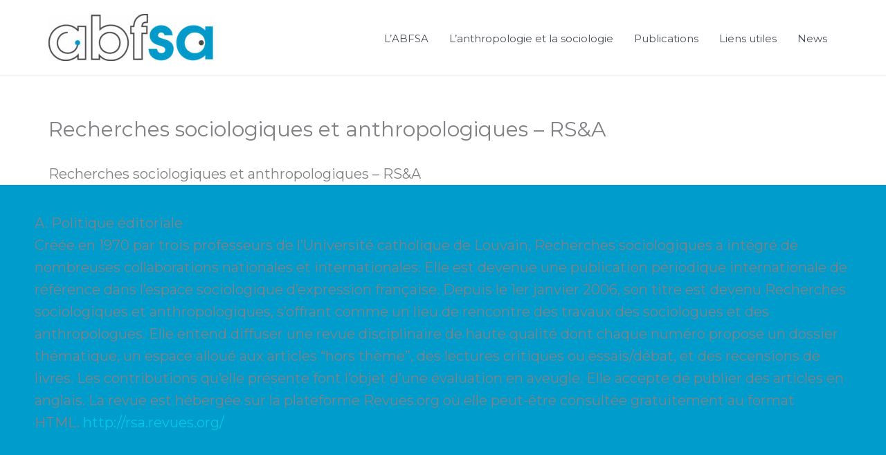

--- FILE ---
content_type: text/css
request_url: https://www.abfsa.be/abfsa2022/wp-content/themes/abfsa/style.css?ver=1.0.0
body_size: 720
content:
/**
Theme Name: abfsa
Author: Bzzz & Capsule
Author URI: https://www.bzzz.be
Description: Astra is the fastest, fully customizable & beautiful theme suitable for blogs, personal portfolios and business websites. It is very lightweight (less than 50KB on frontend) and offers unparalleled speed. Built with SEO in mind, Astra comes with schema.org code integrated so search engines will love your site. Astra offers plenty of sidebar options and widget areas giving you a full control for customizations. Furthermore, we have included special features and templates so feel free to choose any of your favorite page builder plugin to create pages flexibly. Some of the other features: # WooCommerce Ready # Responsive # Compatible with major plugins # Translation Ready # Extendible with premium addons # Regularly updated # Designed, Developed, Maintained & Supported by Brainstorm Force. Looking for a perfect base theme? Look no further. Astra is fast, fully customizable and beautiful theme!
Version: 1.0.0
License: GNU General Public License v2 or later
License URI: http://www.gnu.org/licenses/gpl-2.0.html
Text Domain: abfsa
Template: astra
*/

.sub-menu {width: auto!important;min-width: 300px;}
.ast-builder-menu-1 .sub-menu .menu-item > .menu-link {color: #0b8dbc;}
.nomargins {margin:0!important;}
.nomargins:last-child {flex:1!important;}
#newsblock ul {margin:0;}